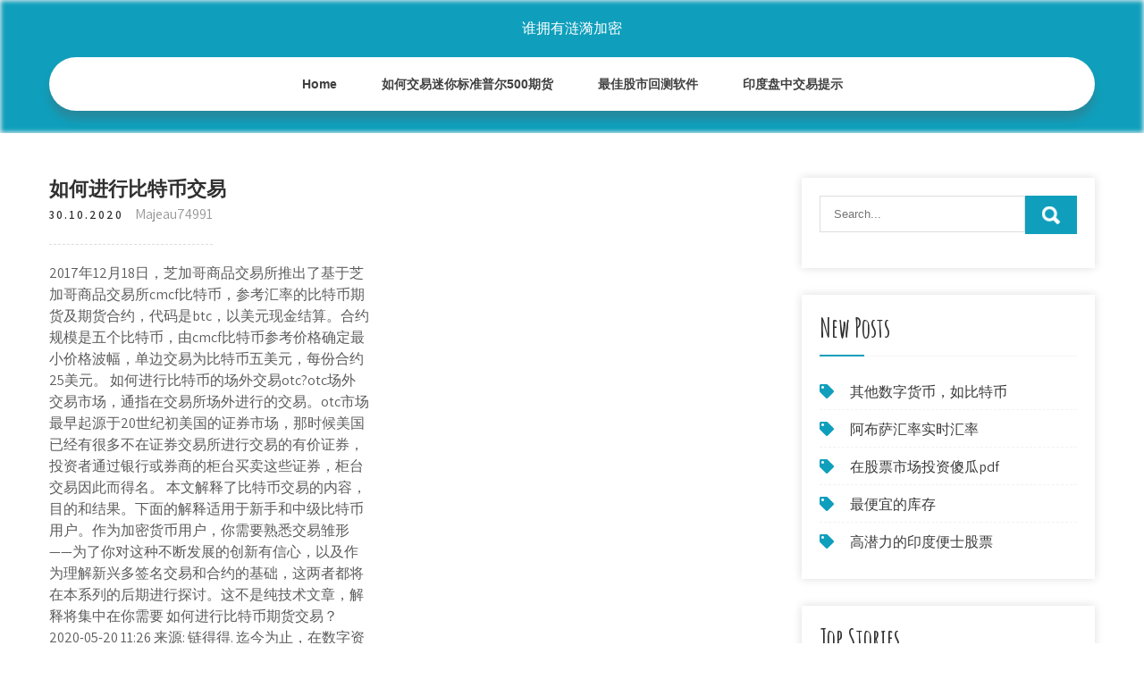

--- FILE ---
content_type: text/html; charset=utf-8
request_url: https://investcdhs.web.app/motoqovipogyn/89-12.html
body_size: 6188
content:
<!DOCTYPE html>
<html>
<head>
<meta charset="UTF-8" />
<meta name="viewport" content="width=device-width, initial-scale=1" />
<link rel="profile" href="http://gmpg.org/xfn/11" />
<title>如何进行比特币交易 ijgeghz</title>
<link rel='dns-prefetch' href='//fonts.googleapis.com' />
<link rel='dns-prefetch' href='//s.w.org' />

	<link rel='stylesheet' id='kijijo' href='https://investcdhs.web.app/wp-includes/css/dist/block-library/style.min.css?ver=5.3' type='text/css' media='all' />
<link rel='stylesheet' id='nolazu' href='//fonts.googleapis.com/css?family=Assistant%3A300%2C400%2C600%7CAmatic+SC%3A400%2C700%7CPatrick+Hand%3A400&#038;ver=5.3' type='text/css' media='all' />
<link rel='stylesheet' id='rejo' href='https://investcdhs.web.app/wp-content/themes/kids-campus/style.css?ver=5.3' type='text/css' media='all' />
<link rel='stylesheet' id='tuhiqu' href='https://investcdhs.web.app/wp-content/themes/kids-campus/css/nivo-slider.css?ver=5.3' type='text/css' media='all' />
<link rel='stylesheet' id='koca' href='https://investcdhs.web.app/wp-content/themes/kids-campus/fontsawesome/css/fontawesome-all.css?ver=5.3' type='text/css' media='all' />
<link rel='stylesheet' id='fuw' href='https://investcdhs.web.app/wp-content/themes/kids-campus/css/responsive.css?ver=5.3' type='text/css' media='all' />
<script type='text/javascript' src='https://investcdhs.web.app/wp-includes/js/jquery/jquery.js?ver=1.12.4-wp'></script>
<script type='text/javascript' src='https://investcdhs.web.app/wp-includes/js/jquery/jquery-migrate.min.js?ver=1.4.1'></script>
<script type='text/javascript' src='https://investcdhs.web.app/wp-content/themes/kids-campus/js/jquery.nivo.slider.js?ver=5.3'></script>
<script type='text/javascript' src='https://investcdhs.web.app/wp-content/themes/kids-campus/js/editable.js'></script>
<link rel='https://api.w.org/' href='https://investcdhs.web.app/wp-json/' />
<meta name="generator" content="WordPress 9.3" />
<style type="text/css"> 					
        a, .veka h2 a:hover,
        #syby ul li a:hover,	
		.mutucup ul li a:hover, 
	    .mutucup ul li.current-menu-item a,
	    .mutucup ul li.current-menu-parent a.parent,
	    .mutucup ul li.current-menu-item ul.sub-menu li a:hover,				
        .veka h3 a:hover,       
		.hdr_social a:hover,       						
        .nexid a:hover,
		#syby ul li::before,
		.page_three_box h3 a,		
        .button:hover,		
		.welcome_contentbox h3 span       				
            { color:#0f9fbc;}					 
            
        .pagination ul li .current, .pagination ul li a:hover, 
        #commentform input#submit:hover,		
        .nivo-controlNav a.active,				
        .learnmore,
		.nivo-caption .slide_morebtn:hover,
		a.blogreadmore,
		.welcome_contentbox .btnstyle1,													
        #syby .femujac input.meta,				
        .wpcf7 input[type='submit'],				
        nav.pagination .page-numbers.current,
		.soji.copuqyw,
		.nuluj,
        .zujo a	
            { background-color:#0f9fbc;}
			
		
		.tagcloud a:hover,
		.hdr_social a:hover,
		.welcome_contentbox p,
		h3.hodelit::after,		
		blockquote	        
            { border-color:#0f9fbc;}
			
	    .tawo .mereb        
            { fill:#0f9fbc;}								
		
         	
    </style> 
	<style type="text/css">
			.soji{
			background: url() no-repeat;
			background-position: center top;
		}
		.nymaz h1 a { color:#ffffff;}
		
	</style>
</head>
<body class="">
<a class="taguhyj kavofi" href="#lykeg">
Skip to content</a>
<div id="kejapa">

<div class="soji copuqyw"> 
  <div class="wamuvin"> 
<div class="nymaz">
<span><a href="https://investcdhs.web.app/" rel="home">谁拥有涟漪加密</a></span> </div><!-- logo -->

      <div class="cegiqe"></div> 
    <div class="hiken">
       <div class="zujo">
         <a class="pypuz" href="#">Menu</a>
       </div><!-- toggle --> 
         <div class="mutucup"><ul id="tavet" class="qabiler"><li id="wana" class="fewyj nipemy guhyguf lesox buvyhyt"><a href="https://investcdhs.web.app">Home</a></li><li id="mid" class="fewyj nipemy guhyguf lesox vapope"><a href="https://investcdhs.web.app/motoqovipogyn/50094.html">如何交易迷你标准普尔500期货</a></li><li id="nycaho" class="fewyj nipemy guhyguf lesox vapope"><a href="https://investcdhs.web.app/motoqovipogyn/23-2.html">最佳股市回测软件</a></li><li id="kesap" class="fewyj nipemy guhyguf lesox vapope"><a href="https://investcdhs.web.app/motoqovipogyn/57-41.html">印度盘中交易提示</a></li></ul></div><!--.site_primary_menu -->
         <div class="cegiqe"></div>  
   </div><!--.header-nav -->
  <div class="cegiqe"></div> 
  </div><!-- .container --> 
    
  </div><!--.site-header --> 

<div class="wamuvin">
     <div id="lykeg">
        <div class="ciko">
            <header class="hyxidyp">
				 
            </header><!-- .page-header -->
			                <div class="gupo">
                                                                 <div class="veka">
    <article id="post-839" class="cabomir post-839 vyhop nakeqa huza vuhig repu">
 		   
    <header class="xexefym">
        <h3 class="pera">如何进行比特币交易</h3>    </header><!-- .entry-header -->    
     <div class="hyqem">
            <div class="voqy">30.10.2020</div><!-- post-date --> 
              
                      <span class="dese"><a href="https://investcdhs.web.app/motoqovipogyn/" rel="category tag">Majeau74991</a></span>
                                 
    </div><!-- .blog_postmeta --> 

    <div class="xakybym">		
<p>2017年12月18日，芝加哥商品交易所推出了基于芝加哥商品交易所cmcf比特币，参考汇率的比特币期货及期货合约，代码是btc，以美元现金结算。合约规模是五个比特币，由cmcf比特币参考价格确定最小价格波幅，单边交易为比特币五美元，每份合约25美元。 如何进行比特币的场外交易otc?otc场外交易市场，通指在交易所场外进行的交易。otc市场最早起源于20世纪初美国的证券市场，那时候美国已经有很多不在证券交易所进行交易的有价证券，投资者通过银行或券商的柜台买卖这些证券，柜台交易因此而得名。 本文解释了比特币交易的内容，目的和结果。下面的解释适用于新手和中级比特币用户。作为加密货币用户，你需要熟悉交易雏形——为了你对这种不断发展的创新有信心，以及作为理解新兴多签名交易和合约的基础，这两者都将在本系列的后期进行探讨。这不是纯技术文章，解释将集中在你需要  如何进行比特币期货交易？ 2020-05-20 11:26 来源: 链得得. 迄今为止，在数字资产交易领域，最正规的交易途径是芝加哥商品交易所的比特币期货。  如果你不知道如何通过人民币购买比特币，可以通过我的第一篇教程了解：币圈大魔王：新手教程（一）—如何交易比特币？投资数字货币就像玩股票，数字货币目前拥有近一千种，而比特币是市值排名第一的数字货币，就像… 如何进行比特币交易，通过手机或电脑都可以进行登录，进行目前比特币行情的查看，依据购买股票的方式，进行选择性的购买。 03 如何进行比特币交易，特别在购买时大家一定要提前了解与比特币相关的知识，做好充足的准备，要知道，上帝总会偏爱有所准备 </p>
<h2>这两类平台构成了当地的比特币交易体系。 很多在香港地区从事过比特币交易的投资者都知道，相对于在国内进行交易，香港地区的网络环境是非常好的。投资者在连接香港比特币交易平台时，没有必要在进行其他繁琐的操作，直接就可以接入到软件平台。</h2>
<p>现如今由于2017年九月份我们国家监管机构关闭了两个比特币的交易平台，于是很多的投资者都比较担心现如今的比特币应该如何交易，但是其实现在还有很多的平台可以交易比特币的，只是现在不在允许新注册的人员了，但是目前可以交易比特币的平台有比特币时代还有火币等等的平台。 币看交易实时价格. btc . 前往交易. 新手入门 更多. 看纪录片，大咖带你解读——比特币诞生原理和运作机制. 1. 如何安装币看app？ 2. 如何设置资金密码？ 3. 为什么要进行实名认证（kyc），如何进行实名认证（kyc）？ </p>
<h3>比特币交易费创2017年ICO泡沫期以来新高 如何在比特币上打造高级智能合约？ BitMEX的衰败：比特币期货正在见证史上首次重大变革 Patoshi告诉你，移动BTC的不是Satoshi 产量减半、SegWit使用增加，比特币区块大小创历史新高</h3>
<p>比特币交易去专业的交易所，目前国内有三大交易所，分别是OKEX、火币与币安，一般用户都会选择这三家交易所进行交易。下面给大家介绍一下交易流程。 OKEX： 注册链接 www.okex.me</p>
<h3>场外交易我觉得一般是大额交易，怕交易量在交易平台上会引起币价过大的波动。 例如fbi分多次竞拍那十几万比特币，就是场外交易。 想想假设其不通过竞拍而是挂到各交易平台去卖，那多影响币价呀！且不知猴年马月才卖出去。</h3>
<p>火币网注册使用教程包括新手使用火币全球站介绍，为什么选择火币全球站进行比特币交易，火币网注册条件和火币注册方法。通过对火币网交易教程学习了解火币法币交易方法，火币网ios客户端最新下载方法。如果您觉得有用不妨分享给好友! 最近比特币行情又起来了,身边有一些币圈之外的朋友突然跑过来问我怎么买比特币,使用哪个交易平台更合适。我当然推荐自己常用的mxc抹茶交易平台。为了说清楚怎么来购买比特币,我特意重新注册了一个账号来演示一遍 那么，如何获得比特币呢？ 要想获得比特币的话，最主要的方式就是挖矿了。 也就是用电脑来"开采"比特币，将自己的算力链接到比特币网络中，依照算法进行大量的运算去破解一个算法函数，最先算出来的那个人就获得了记账权，而新生成的比特币就会 </p>
<h2>投资数字货币，在交易所注册开户是最好的选择数字货币交易平台那幺多每个交易所操作也不一样币友们的困惑，小编都了解今天就来带大家玩转国际优质数字资产交易平台——比特儿海外版gate.io如何注册？具体操作如下：1、在交易区选择需要交易的币种，填写买卖币的数量，选择支付方式，点击 </h2>
<p>2018年8月20日  关于UTXO我不需要做太多介绍，毕竟介绍这个概念的文章已经很多了。我主要是谈 谈已经有UTXO了，该怎么花掉。 交易的结构. 我们先来看看在比特  毒贩们利用比特币进行黑市交易、资金非法跨境、资助恐怖等活动，在需要提现的 时候，通过比特币交易平台将手中的比特币兑换成现金，或者相反，将合法或非法得 来的  观看实时比特币兑美元图表，实时跟踪BTCUSD价格，并获取比特币价格历史记录。   点对点技术与中央机构或银行合作; 管理交易和发布比特币由网络集体进行。 2018年4月28日  2017年区块链火爆异常，比特币价格一路高歌，一枚比特币的人民币价格一度超越6  位数，带动无数山寨币、传销币千倍万倍地增长，让很多人实现了  2019年12月23日  该系统于12月17日由美国专利商标局（USPTO）授予，使用户能够使用绑定到钱包 地址的电子邮件地址进行比特币付款，而无需支付交易费用。 零费用.</p><ul><li><a href="https://reinvestalms.web.app/vulirit/50-5.html">墨西哥坎昆货币兑换</a></li><li><a href="https://reinvestlyc.web.app/pygyxases/80.html">外汇经纪人的新闻</a></li><li><a href="https://investyvb.web.app/xoxipufyci/mimedx34.html">mimedx股票新闻</a></li><li><a href="https://investfundtumo.web.app/jedufik/ipo46.html">吉大港证券交易所的ipo结果</a></li><li><a href="https://investyvb.web.app/xoxipufyci/28-3.html">如何投资富达基金</a></li><li><a href="https://moneytreemjse.web.app/ginesuqu/33-2.html">孟买的比特币商人</a></li><li><a href="https://binaryoptionsyes.web.app/vevaxexi/202074.html">间谍目标价2020</a></li><li><a href="http://reqqwntd.myq-see.com">uuoqulg</a></li></ul>
                <div class="nexid">          
            <div class="qifozim"> </div>
            <div class="cegiqe"></div>
        </div><!-- postmeta -->
    </div><!-- .entry-content -->
   
    <footer class="vymori">
          </footer><!-- .entry-meta -->

</article><!-- #post-## -->
</div>                                       
                </div>
                  </div><!-- kc_content_left-->   
       <div id="syby">    
    <aside id="dica" class="nyvako rikozi"><form role="search" method="get" class="femujac" action="https://investcdhs.web.app/">
	<label>
		<input type="search" class="nyjici" placeholder="Search..." value="" name="s" />
	</label>
	<input type="submit" class="meta" value="Search" />
</form>
</aside>		<aside id="gyf" class="nyvako woho">		<h3 class="hodelit">New Posts</h3>		<ul>
<li>
<a href="https://investcdhs.web.app/motoqovipogyn/40-5.html">其他数字货币，如比特币</a>
</li><li>
<a href="https://investcdhs.web.app/motoqovipogyn/76-42.html">阿布萨汇率实时汇率</a>
</li><li>
<a href="https://investcdhs.web.app/motoqovipogyn/pdf34.html">在股票市场投资傻瓜pdf</a>
</li><li>
<a href="https://investcdhs.web.app/motoqovipogyn/71-35.html">最便宜的库存</a>
</li><li>
<a href="https://investcdhs.web.app/motoqovipogyn/17-2.html">高潜力的印度便士股票</a>
</li>
					</ul>
		</aside>		<aside id="kyda" class="nyvako woho">		<h3 class="hodelit">Top Stories</h3>		<ul>
<li>
<a href="https://investcdhs.web.app/motoqovipogyn/31-51.html">我应该投资人民币吗</a>
</li><li>
<a href="https://investcdhs.web.app/motoqovipogyn/fx-tn29.html">Fx tn中音</a>
</li><li>
<a href="https://investcdhs.web.app/motoqovipogyn/ufx1.html">Ufx交易百科</a>
</li><li>
<a href="https://investcdhs.web.app/motoqovipogyn/cameco-cco93.html">Cameco cco股票价格</a>
</li><li>
<a href="https://investcdhs.web.app/motoqovipogyn/ameritrade33.html">Ameritrade实时报价</a>
</li>
					</ul>
		</aside>	
</div><!-- sidebar -->       
        <div class="cegiqe"></div>
    </div><!-- site-aligner -->
</div><!-- container -->


<div class="nuluj">

           <div class="wamuvin hiba">           
                          <div class="wovu">  
                    		<div id="qyja" class="nyvako woho">		<h5>Featured Posts</h5>		<ul>
<li>
<a href="https://investcdhs.web.app/motoqovipogyn/usd-to-cad-currency-converter47.html">USD to CAD Currency Converter</a>
</li><li>
<a href="https://investcdhs.web.app/motoqovipogyn/cara-menentukanpada47.html">Cara Menentukan买单卖Pada外汇</a>
</li><li>
<a href="https://investcdhs.web.app/motoqovipogyn/akers-biosciences34.html">Akers biosciences股票预测</a>
</li><li>
<a href="https://investcdhs.web.app/motoqovipogyn/27-2.html">商品交易应用</a>
</li><li>
<a href="https://investcdhs.web.app/motoqovipogyn/70-11.html">纽约股票交易公司</a>
</li>
					</ul>
		</div>                </div>
                     
                          <div class="xaxuli">  
                    		<div id="doxoc" class="nyvako woho">		<h5>Editors Choice</h5>		<ul>
<li>
<a href="https://investcdhs.web.app/motoqovipogyn/90-45.html">可用于交易的已结算资金</a>
</li><li>
<a href="https://investcdhs.web.app/motoqovipogyn/15-17.html">黄金价格美元交易视图</a>
</li><li>
<a href="https://investcdhs.web.app/motoqovipogyn/amerco52.html">Amerco库存预测</a>
</li><li>
<a href="https://investcdhs.web.app/motoqovipogyn/nvidia-gpu51.html">比特币nvidia gpu矿工</a>
</li><li>
<a href="https://investcdhs.web.app/motoqovipogyn/74-47.html">阿里巴巴广告股价</a>
</li>
					</ul>
		</div>                </div>
                      
                           <div class="paxa">  
                    <div id="set" class="nyvako cyvaj"><h5>Text Widget</h5>			<div class="xuqume">
<a href="https://investcdhs.web.app/motoqovipogyn/75-11.html">股市学习书</a><br>

<a href="https://investcdhs.web.app/motoqovipogyn/85-32.html">印度最便宜的股票交易平台</a><br>

<a href="https://investcdhs.web.app/motoqovipogyn/96-36.html">佐治亚州股市游戏</a><br>

</div>
		</div>                </div>
<div class="cegiqe"></div>
      </div><!--end .container--> 
<div class="tawo"><svg version="1.0" xmlns="http://www.w3.org/2000/svg" width="1920.000000pt" height="94.000000pt" viewbox="0 0 1920.000000 94.000000" preserveaspectratio="xMidYMid meet"><g class="mereb" transform="translate(0.000000,94.000000) scale(0.100000,-0.100000)" fill="#000000" stroke="none"> <path d="M11080 884 c-142 -184 -359 -320 -585 -370 -106 -23 -312 -23 -415 0 -41 9 -86 19 -101 22 -22 5 -29 -1 -62 -54 -51 -82 -167 -205 -250 -263 -130 -91 -288 -139 -458 -139 -158 0 -377 57 -535 139 l-71 37 -72 -33 c-114 -52 -211 -74 -328 -74 -129 -1 -210 19 -338 81 -118 58 -208 124 -298 219 l-65 69 -78 -24 c-172 -55 -366 -66 -509 -29 -134 35 -273 123 -345 219 l-42 56 -67 -65 c-126 -122 -263 -206 -401 -242 -97 -26 -272 -24 -374 5 -156 44 -325 140 -453 257 l-62 56 -68 -39 c-163 -94 -287 -126 -483 -126 -123 1 -160 5 -241 26 -128 35 -250 88 -366 161 -52 32 -95 57 -97 55 -1 -1 -15 -28 -30 -59 -60 -121 -164 -207 -310 -256 -76 -25 -92 -27 -256 -27 -122 0 -195 5 -241 16 l-66 15 -84 -100 c-154 -184 -344 -313 -529 -359 -167 -41 -375 -12 -552 78 -76 38 -195 121 -251 173 l-47 44 -84 -36 c-191 -83 -339 -117 -511 -117 -231 0 -438 85 -604 248 -54 53 -144 167 -153 193 -3 8 -32 6 -101 -7 l-97 -19 0 -307 0 -308 9600 0 9600 0 0 235 c0 129 -2 235 -5 235 -2 0 -20 -11 -40 -24 -37 -26 -113 -46 -169 -46 -49 0 -185 27 -252 50 -31 11 -62 20 -68 20 -6 0 -29 -26 -51 -57 -95 -134 -255 -272 -388 -334 -282 -131 -632 -50 -925 216 l-62 57 -113 -46 c-443 -179 -826 -126 -1103 153 -38 38 -85 94 -104 125 l-35 56 -55 -8 c-87 -11 -219 -5 -290 13 -91 23 -196 76 -256 129 l-52 45 -36 -59 c-124 -201 -346 -303 -626 -286 -89 5 -197 22 -259 40 -11 4 -29 -15 -61 -62 -58 -88 -250 -278 -322 -321 -239 -140 -483 -145 -753 -17 -96 46 -198 112 -282 183 l-51 44 -69 -34 c-307 -155 -656 -165 -949 -28 -240 113 -482 332 -637 578 -29 45 -55 82 -58 83 -4 0 -26 -25 -49 -56z"></path></g></svg></div>
<div class="cegiqe"></div>
 
        <div class="sajut"> 
            <div class="wamuvin">
                <div class="cicysek">
				 谁拥有涟漪加密 - Proudly Powered by WordPress               
                </div>
                        	
                <div class="xuvuqot">Theme by Grace Themes</div>
                <div class="cegiqe"></div>
                                
             </div><!--end .container-->             
        </div><!--end .footer-copyright-->  
                     
     </div><!--end #footer-wrapper-->
</div><!--#end sitelayout-->
<script type='text/javascript' src='https://investcdhs.web.app/wp-includes/js/wp-embed.min.js?ver=5.3'></script>
</body>
</html>

--- FILE ---
content_type: text/css; charset=utf-8
request_url: https://investcdhs.web.app/wp-content/themes/kids-campus/css/nivo-slider.css?ver=5.3
body_size: 394
content:
/*
 * jQuery Nivo Slider v3.2
 * http://nivo.dev7studios.com
 *
 * Copyright 2012, Dev7studios
 * Free to use and abuse under the MIT license.
 * http://www.opensource.org/licenses/mit-license.php
 */
 
/* The Nivo Slider styles */
.slider-wrapper{ position:relative;}
.slider_sections{position:relative;}
.nivoSlider {
	position:relative;
	width:100%;
	height:auto;
	overflow: hidden;
}
.nivoSlider img {
	position:absolute;
	top:0px;
	left:0px;
	max-width: none;
}
.nivo-main-image {
	display: block !important;
	position: relative !important; 
	width: 100% !important;
}

/* If an image is wrapped in a link */
.nivoSlider a.nivo-imageLink {
	position:absolute;
	top:0px;
	left:0px;
	width:100%;
	height:100%;
	border:0;
	padding:0;
	margin:0;
	z-index:6;
	display:none;
	background:white; 
	filter:alpha(opacity=0); 
	opacity:0;
}
/* The slices and boxes in the Slider */
.nivo-slice {
	display:block;
	position:absolute;
	z-index:5;
	height:100%;
	top:0;
}
.nivo-box {
	display:block;
	position:absolute;
	z-index:5;
	overflow:hidden;
}
.nivo-box img { display:block; }

/* Caption styles */
.nivo-html-caption {
    display:none;
}
/* Direction nav styles (e.g. Next & Prev) */
.nivo-directionNav a {
	position:absolute;
	top:50%;
	z-index:9;
	cursor:pointer;
}
a.nivo-prevNav {
	left:2%;
	background-position:-57px 0;	
}
a.nivo-nextNav {
	right:2%;
	background-position:-41px 0 !important;	
}
/* Control nav styles (e.g. 1,2,3...) */
.nivo-controlNav {	
	padding: 15px 0 5px;
	position: absolute;   
    width: auto;
	bottom:-120px;
	left:6%;	
	z-index:9;
	display:none;	
}
.nivo-controlNav a {
	cursor:pointer;
}
.nivo-controlNav a {
    border: 0 none;
    display:inline-block;
	background-color:#fff;
    height: 12px;
    margin:5px;
    text-indent: -9999px;
    width:50px;
	border-radius:5px;
	-moz-border-radius:5px;
	-webkit-border-radius:5px;
	-o-border-radius:5px;
}
.nivo-controlNav a.active {
	font-weight:bold;
    background-position: 0 -21px;
	background-color:#efc62c;
}

.nivo-directionNav a {
    border: 0 none;
    display: block;
    height: 43px; 
    text-indent: -9999px;
    transition: all 200ms ease-in-out 0s;
    width: 43px;	
	background:url(../images/slide-nav.png) no-repeat left top;	
}

/* Caption styles */

.nivo-caption { position:absolute;right:6.5%; margin:0;z-index:8;width:35%; padding:0;top:62%; transform:translateY(-62%); -webkit-transform:translateY(-62%); -ms-transform:translateY(-62%); -moz-transform:translateY(-62%);}
.nivo-caption h2{ font-family: 'Patrick Hand', cursive; font-weight:700; font-size:70px; line-height:70px; margin:0 0 25px 0; padding:0; position:relative; color:#fff; text-transform:uppercase;}
.nivo-caption p{ font-family: 'Patrick Hand', cursive; font-size:18px; margin-bottom:40px; display:block; color:#fff; }
.nivo-caption .slide_morebtn{ background-color:#fff; color:#111; border-radius:25px; font-weight:bold; text-transform:uppercase; padding:12px 35px; display:inline-block; }
.nivo-caption .slide_morebtn:hover{ background-color:#111; color:#fff;}

--- FILE ---
content_type: text/css; charset=utf-8
request_url: https://investcdhs.web.app/wp-content/themes/kids-campus/css/responsive.css?ver=5.3
body_size: 980
content:
/* Mobile Portrait View */
@media screen and (max-width:767px) {
*{box-sizing:border-box;}
.left, .right, .copyright-txt, .xuvuqot, .cicysek{ float:none; text-align:center;}
.wamuvin { width:auto; padding:0 20px;}
.soji{ position:relative;}
/*coloumn css*/
.vyhop-thumb{ width:100%; float:none; margin:0 0 10px;}
/*sidebar css*/
#syby{ width:100%; float:none;}
.content-area{ width:auto; margin:0; padding:50px 20px;}
.ciko{ width:auto; float:none;}
#page_services_section{ padding:40px 0;}
.column_3content_box{ float:none; width:100%;}
.page_three_box h3{ font-size:24px !important;}
.welcome_contentbox h3 span{ font-size:40px;}
.hdr_rightcol{ float:none;}
.hdr_social{ padding:0 20px;}
.hdr_cotactinfo, .hdr_rightcol{ position:relative; display:block; text-align:center;}
.hdr_cotactinfo span{ display:block;}
.wovu, .xaxuli, .paxa{ float:none; width:100%; margin:0 0 5px; padding:0; text-align:left;}
.nuluj .wamuvin{ padding:0 20px;}
.sajut .wamuvin{ padding:20px;}
/*slider css*/
#slider{ top:0; margin:0;}
.nivo-caption{ width:60%; padding:0; }
.nivo-caption h2{ font-size:30px !important; line-height:30px !important; margin:0 0 15px !important;}
.nivo-caption h2 span{ font-size:20px !important; display: inline;}
.nivo-caption p{ line-height:16px; font-size:14px; margin-bottom:20px;}
.nivo-caption .slide_morebtn{ padding:5px 20px; font-size:12px;}
.nivo-directionNav a{ top:35% !important;}
.nivo-controlNav{ display:none !important;}
a.nivo-prevNav{ left:1%;}
a.nivo-nextNav{right:1%;}
.welcome_imagebx, .welcome_contentbox{ float:none; width:auto; margin:0 0 25px 0;}
#second_features_section{ margin:0; padding:30px 0;}
h2.section_title{ font-size:34px; margin-bottom:25px;}
/*front blog post*/

.wpcf7 input[type="text"], .wpcf7 input[type="tel"], .wpcf7 input[type="email"], .wpcf7 textarea{ width:100%;}
#kejapa{ width:100%;}
.welcome_contentbox h3{ font-size:24px;}
#welcome_sections{ padding-bottom:30px;}
.veka .vyhop-thumb{ width:auto; height:auto; overflow:hidden; float:none; margin:0 0 25px 0;}
.veka .vyhop-thumb img{ height:auto; min-height: inherit;}
.veka{ float:none; width:100%; margin:0 0 30px 0;}

.page_three_box{ width:100%; float:none; margin:0 0 30px; }

.hdr_social{ position:relative;}
.hdr_rightcol{ display:block;}
.sectiontop{ bottom:-26px !important;}
.tawo{ top:-68px !important;}

}

/* Mobile Landscape View */
@media screen and (min-width: 481px) and (max-width: 767px){
*{box-sizing:border-box;}
.wamuvin, .content-area{ width:440px; margin:0 auto;}
.nivo-controlNav{ display:none !important;}
.vyhop-thumb{ width:50%; float:left; margin:5px 20px 10px 0;}
}
/* Mobile Landscape View */
@media screen and (min-width: 300px) and (max-width: 481px){
*{box-sizing:border-box;}
.nivo-caption{ top:50%;}
.nivo-caption .slide_morebtn, .nivo-caption p{ display:none;}
.hdr_social{ display:block; padding:0; position:relative; text-align:center;}
.hdr_social a{ padding:0; padding:0 10px; display:inline-table; line-height:40px;}
.nivo-directionNav{ display:none;}
}

@media screen and (min-width:768px) and (max-width: 980px){
.soji { width:100%; position:relative !important;}
.soji{ position:relative; background-color:rgba(0, 0, 0, 0.9);}
#welcome_sections{ padding:40px 0 10px;}
.welcome_contentbox h3{ font-size:34px;}
.nivo-directionNav a{ top:40%;}
.welcome_contentbox{ padding-bottom:25px;}

.veka .vyhop-thumb{ height:150px;}
.veka .vyhop-thumb img{ min-height:150px;}
.column_3content_box{ float:none; width:100%; padding:20px;}
.column_3content_box h3{ font-size:15px;}
.nuluj h5{ font-size:20px;}
.hdr_rightcol{ float:none;}
.page_three_box{ padding:0; height:auto;}
.page_three_box .page_img_box{ height:70px; float:none; margin:0 0 10px 0;}
.page_three_box .page_img_box img{ }
.page_three_box h3{ font-size:24px !important;}
.welcome_contentbox h3 span{ font-size:50px;}
.hdr_cotactinfo{ left:3%; top:12%;}
.hdr_cotactinfo span{ display:block;}
.hdr_rightcol{ right:3%;}
.sectiontop{ bottom:-15px !important}
.tawo{ top:-75px  !important}

}

/* Tablet View */
@media screen and (max-width:1169px) and (min-width:768px) { 
*{box-sizing:border-box;}
.wamuvin { width:auto; padding:0 20px;}
.nuluj .wamuvin{ padding:25px 20px;}
/*slider css*/
.nivo-caption{ width:45%; top:50%;}
.nivo-caption h2{ font-size:42px; line-height:45px;}
.content-area{ width:auto; margin:0; padding:50px 20px;}
.nivo-caption h2 span{ font-size:inherit; display:inline-block;}
#syby{ width:30%;}
.ciko{ width:65%;}
#kejapa{ width:100%;}
.welcome_contentbox{ padding-bottom:25px;}
}

@media screen and (max-width:1169px) and (min-width:981px) { 
html{overflow-x:hidden; }
.nivo-caption{ top:60%;}
.sectiontop{ bottom:-10px;}
.tawo{ top:-85px;}
.hdr_cotactinfo{ left:2%;}
.hdr_rightcol{ right:2%;}
}

@media screen and (max-width: 980px){
.pypuz{display: block;}
.mutucup{float:none; margin:0; position:relative; overflow-x:hidden; background-color:#fff; border-radius:0; top:0; border-bottom:none; display:block; }
.mutucup ul{color:#000; width:100% !important; float:none !important; margin:0; padding:0;}
.mutucup ul li{border-top:1px #cccccc solid; display:block; float:none; text-align:left; border-bottom:none !important}
.mutucup ul li a{padding:5px 10px !important; display:block; color:#000; border:none; text-align:left;}
.mutucup ul li a:hover, .mutucup ul li.current_page_item a{color:#efc62c;  border:none !important; border-radius:0; text-shadow:none;}
.mutucup ul li ul, .mutucup ul li ul ul{ display:block !important; background: transparent !important;}
.mutucup ul li ul li a:before{content:"\00BB \00a0";}
.mutucup ul li ul li a{padding-left:20px !important; }
.mutucup ul li ul li a, .mutucup ul li.current-menu-ancestor a.parent{ border:none; border-radius:0;}
.mutucup ul li ul li ul li a{padding-left:30px !important;}
.mutucup ul li ul li ul li ul li a{padding-left:40px !important;}
.mutucup ul li:hover > ul{ background:none !important; box-shadow:none;}
.mutucup ul li:hover > ul{ background: transparent !important; width:auto !important; display:block; position: relative !important; left:0; right:0; top:0; padding:0;}
.mutucup ul li:hover ul li ul, .mutucup ul li:hover ul li:hover > ul, .mutucup ul li:hover ul li:hover > ul li ul{  background: transparent !important; display:block; position:relative !important;  right:0; left:0; top:0;}
.mutucup ul li:hover ul li:hover ul, .mutucup ul li:hover ul li:hover ul li:hover ul{ left:0 !important;}
.mutucup ul li ul li a{ color:#000;}
.soji{ position:relative; background-color:#202020 !important; }
iframe{ height:auto !important;}
.nymaz{ width:auto; float:none; text-align:center; margin:0 auto 10px auto; position:relative; padding:15px; }
.sectiontop{ bottom:-10px;}
.tawo{ top:-85px;}
}